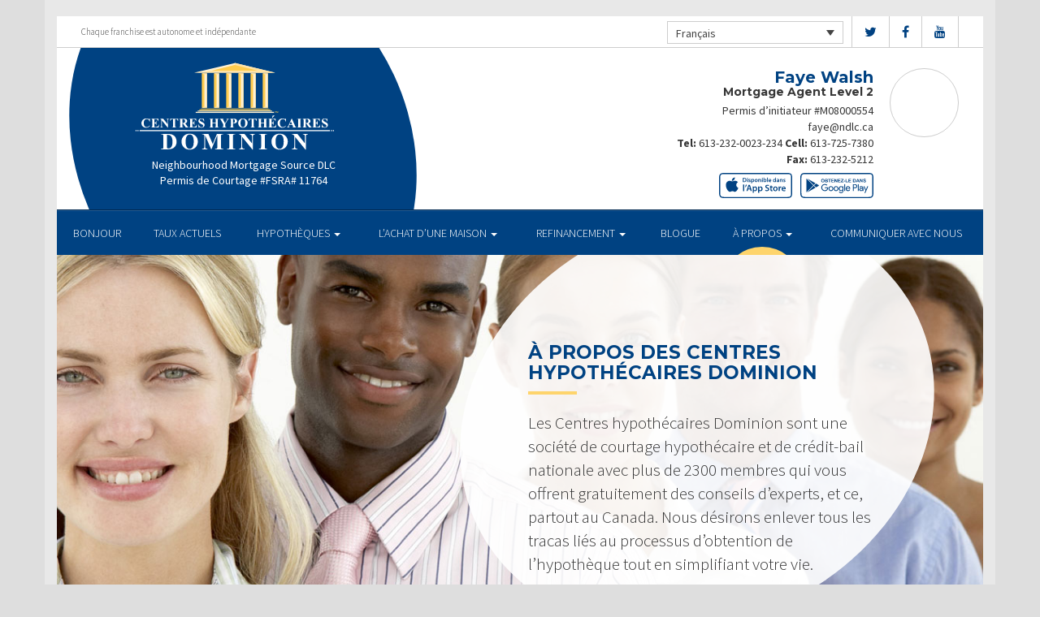

--- FILE ---
content_type: text/html; charset=UTF-8
request_url: https://fayewalsh.ca/fr/about/about-dominion-lending-centres/
body_size: 10123
content:
<!DOCTYPE html>
<html lang="fr-FR">
<head>
<meta charset="UTF-8">
<meta name="viewport" content="width=device-width, initial-scale=1">
<title>À PROPOS DES CENTRES HYPOTHÉCAIRES DOMINION - Centres Hypothécaires Dominion</title>
<link href='https://fonts.googleapis.com/css?family=Raleway:500,600,700,800,900,400,300&display=swap' rel='stylesheet' type='text/css'>
<link href='https://fonts.googleapis.com/css?family=Pacifico&display=swap' rel='stylesheet' type='text/css'>
<link rel="profile" href="https://gmpg.org/xfn/11">
<link rel="pingback" href="https://fayewalsh.ca/xmlrpc.php">

<meta name='robots' content='index, follow, max-image-preview:large, max-snippet:-1, max-video-preview:-1' />
<link rel="alternate" hreflang="en" href="https://fayewalsh.ca/about/about-dominion-lending-centres/" />
<link rel="alternate" hreflang="fr" href="https://fayewalsh.ca/fr/about/about-dominion-lending-centres/" />

<!-- Open Graph Meta Tags generated by MashShare 4.0.47 - https://mashshare.net -->
<meta property="og:type" content="article" /> 
<meta property="og:title" content="À PROPOS DES CENTRES HYPOTHÉCAIRES DOMINION" />
<meta property="og:description" content="&lt;p&gt;Les Centres hypothécaires Dominion sont une société de courtage hypothécaire et de crédit-bail nationale avec plus de 2300 membres qui vous offrent gratuitement des conseils d’experts, et ce, partout au Canada. Nous désirons enlever tous les tracas liés au processus d’obtention de l’hypothèque tout en simplifiant votre vie.&lt;/p&gt;" />
<meta property="og:image" content="https://fayewalsh.ca/wp-content/uploads/2016/09/company-overview.jpg" />
<meta property="og:url" content="https://fayewalsh.ca/fr/about/about-dominion-lending-centres/" />
<meta property="og:site_name" content="Centres Hypothécaires Dominion" />
<meta property="article:published_time" content="2016-09-13T15:08:40-04:00" />
<meta property="article:modified_time" content="2017-01-14T22:50:07-05:00" />
<meta property="og:updated_time" content="2017-01-14T22:50:07-05:00" />
<!-- Open Graph Meta Tags generated by MashShare 4.0.47 - https://www.mashshare.net -->
<!-- Twitter Card generated by MashShare 4.0.47 - https://www.mashshare.net -->
<meta property="og:image:width" content="1200" />
<meta property="og:image:height" content="611" />
<meta name="twitter:card" content="summary_large_image">
<meta name="twitter:title" content="À PROPOS DES CENTRES HYPOTHÉCAIRES DOMINION">
<meta name="twitter:description" content="&lt;p&gt;Les Centres hypothécaires Dominion sont une société de courtage hypothécaire et de crédit-bail nationale avec plus de 2300 membres qui vous offrent gratuitement des conseils d’experts, et ce, partout au Canada. Nous désirons enlever tous les tracas liés au processus d’obtention de l’hypothèque tout en simplifiant votre vie.&lt;/p&gt;">
<meta name="twitter:image" content="https://fayewalsh.ca/wp-content/uploads/2016/09/company-overview.jpg">
<!-- Twitter Card generated by MashShare 4.0.47 - https://www.mashshare.net -->


	<!-- This site is optimized with the Yoast SEO plugin v17.1 - https://yoast.com/wordpress/plugins/seo/ -->
	<link rel="canonical" href="https://fayewalsh.ca/fr/about/about-dominion-lending-centres/" />
	<meta property="og:locale" content="fr_FR" />
	<meta property="og:type" content="article" />
	<meta property="og:title" content="À PROPOS DES CENTRES HYPOTHÉCAIRES DOMINION - Centres Hypothécaires Dominion" />
	<meta property="og:description" content="Les Centres hypothécaires Dominion sont une société de courtage hypothécaire et de crédit-bail nationale avec plus de 2300 membres qui vous offrent gratuitement des conseils d’experts, et ce, partout au Canada. Nous désirons enlever tous les tracas liés au processus d’obtention de l’hypothèque tout en simplifiant votre vie." />
	<meta property="og:url" content="https://fayewalsh.ca/fr/about/about-dominion-lending-centres/" />
	<meta property="og:site_name" content="Centres Hypothécaires Dominion" />
	<meta property="article:modified_time" content="2017-01-15T03:50:07+00:00" />
	<meta property="og:image" content="https://fayewalsh.ca/wp-content/uploads/2016/09/company-overview.jpg" />
	<meta property="og:image:width" content="1200" />
	<meta property="og:image:height" content="611" />
	<meta name="twitter:card" content="summary" />
	<meta name="twitter:label1" content="Durée de lecture est." />
	<meta name="twitter:data1" content="2 minutes" />
	<script type="application/ld+json" class="yoast-schema-graph">{"@context":"https://schema.org","@graph":[{"@type":"WebSite","@id":"https://fayewalsh.ca/#website","url":"https://fayewalsh.ca/","name":"Centres Hypoth\u00e9caires Dominion","description":"Just another WordPress site","potentialAction":[{"@type":"SearchAction","target":{"@type":"EntryPoint","urlTemplate":"https://fayewalsh.ca/?s={search_term_string}"},"query-input":"required name=search_term_string"}],"inLanguage":"fr-FR"},{"@type":"ImageObject","@id":"https://fayewalsh.ca/fr/about/about-dominion-lending-centres/#primaryimage","inLanguage":"fr-FR","url":"https://fayewalsh.ca/wp-content/uploads/2016/09/company-overview.jpg","contentUrl":"https://fayewalsh.ca/wp-content/uploads/2016/09/company-overview.jpg","width":1200,"height":611},{"@type":"WebPage","@id":"https://fayewalsh.ca/fr/about/about-dominion-lending-centres/#webpage","url":"https://fayewalsh.ca/fr/about/about-dominion-lending-centres/","name":"\u00c0 PROPOS DES CENTRES HYPOTH\u00c9CAIRES DOMINION - Centres Hypoth\u00e9caires Dominion","isPartOf":{"@id":"https://fayewalsh.ca/#website"},"primaryImageOfPage":{"@id":"https://fayewalsh.ca/fr/about/about-dominion-lending-centres/#primaryimage"},"datePublished":"2016-09-13T19:08:40+00:00","dateModified":"2017-01-15T03:50:07+00:00","breadcrumb":{"@id":"https://fayewalsh.ca/fr/about/about-dominion-lending-centres/#breadcrumb"},"inLanguage":"fr-FR","potentialAction":[{"@type":"ReadAction","target":["https://fayewalsh.ca/fr/about/about-dominion-lending-centres/"]}]},{"@type":"BreadcrumbList","@id":"https://fayewalsh.ca/fr/about/about-dominion-lending-centres/#breadcrumb","itemListElement":[{"@type":"ListItem","position":1,"name":"Home","item":"https://fayewalsh.ca/fr/"},{"@type":"ListItem","position":2,"name":"Master About","item":"https://fayewalsh.ca/fr/about/"},{"@type":"ListItem","position":3,"name":"\u00c0 PROPOS DES CENTRES HYPOTH\u00c9CAIRES DOMINION"}]}]}</script>
	<!-- / Yoast SEO plugin. -->


<link rel='dns-prefetch' href='//translate.google.com' />
<link rel='dns-prefetch' href='//use.fontawesome.com' />
<link rel='dns-prefetch' href='//s.w.org' />
<link rel="alternate" type="application/rss+xml" title="Centres Hypothécaires Dominion &raquo; Flux" href="https://fayewalsh.ca/fr/feed/" />
<link rel="alternate" type="application/rss+xml" title="Centres Hypothécaires Dominion &raquo; Flux des commentaires" href="https://fayewalsh.ca/fr/comments/feed/" />
		<script type="text/javascript">
			window._wpemojiSettings = {"baseUrl":"https:\/\/s.w.org\/images\/core\/emoji\/13.1.0\/72x72\/","ext":".png","svgUrl":"https:\/\/s.w.org\/images\/core\/emoji\/13.1.0\/svg\/","svgExt":".svg","source":{"concatemoji":"https:\/\/fayewalsh.ca\/wp-includes\/js\/wp-emoji-release.min.js?ver=5.8.1"}};
			!function(e,a,t){var n,r,o,i=a.createElement("canvas"),p=i.getContext&&i.getContext("2d");function s(e,t){var a=String.fromCharCode;p.clearRect(0,0,i.width,i.height),p.fillText(a.apply(this,e),0,0);e=i.toDataURL();return p.clearRect(0,0,i.width,i.height),p.fillText(a.apply(this,t),0,0),e===i.toDataURL()}function c(e){var t=a.createElement("script");t.src=e,t.defer=t.type="text/javascript",a.getElementsByTagName("head")[0].appendChild(t)}for(o=Array("flag","emoji"),t.supports={everything:!0,everythingExceptFlag:!0},r=0;r<o.length;r++)t.supports[o[r]]=function(e){if(!p||!p.fillText)return!1;switch(p.textBaseline="top",p.font="600 32px Arial",e){case"flag":return s([127987,65039,8205,9895,65039],[127987,65039,8203,9895,65039])?!1:!s([55356,56826,55356,56819],[55356,56826,8203,55356,56819])&&!s([55356,57332,56128,56423,56128,56418,56128,56421,56128,56430,56128,56423,56128,56447],[55356,57332,8203,56128,56423,8203,56128,56418,8203,56128,56421,8203,56128,56430,8203,56128,56423,8203,56128,56447]);case"emoji":return!s([10084,65039,8205,55357,56613],[10084,65039,8203,55357,56613])}return!1}(o[r]),t.supports.everything=t.supports.everything&&t.supports[o[r]],"flag"!==o[r]&&(t.supports.everythingExceptFlag=t.supports.everythingExceptFlag&&t.supports[o[r]]);t.supports.everythingExceptFlag=t.supports.everythingExceptFlag&&!t.supports.flag,t.DOMReady=!1,t.readyCallback=function(){t.DOMReady=!0},t.supports.everything||(n=function(){t.readyCallback()},a.addEventListener?(a.addEventListener("DOMContentLoaded",n,!1),e.addEventListener("load",n,!1)):(e.attachEvent("onload",n),a.attachEvent("onreadystatechange",function(){"complete"===a.readyState&&t.readyCallback()})),(n=t.source||{}).concatemoji?c(n.concatemoji):n.wpemoji&&n.twemoji&&(c(n.twemoji),c(n.wpemoji)))}(window,document,window._wpemojiSettings);
		</script>
		<style type="text/css">
img.wp-smiley,
img.emoji {
	display: inline !important;
	border: none !important;
	box-shadow: none !important;
	height: 1em !important;
	width: 1em !important;
	margin: 0 .07em !important;
	vertical-align: -0.1em !important;
	background: none !important;
	padding: 0 !important;
}
</style>
	<link rel='stylesheet' id='siteorigin-panels-front-css'  href='https://fayewalsh.ca/wp-content/mu-plugins/wpspagewizard/css/front.css?ver=2.4.17' type='text/css' media='all' />
<link rel='stylesheet' id='wp-block-library-css'  href='https://fayewalsh.ca/wp-includes/css/dist/block-library/style.min.css?ver=5.8.1' type='text/css' media='all' />
<link rel='stylesheet' id='google-language-translator-css'  href='https://fayewalsh.ca/wp-content/plugins/google-language-translator/css/style.css?ver=6.0.11' type='text/css' media='' />
<link rel='stylesheet' id='mashsb-styles-css'  href='https://fayewalsh.ca/wp-content/plugins/mashsharer/assets/css/mashsb.min.css?ver=4.0.47' type='text/css' media='all' />
<style id='mashsb-styles-inline-css' type='text/css'>
.mashsb-count {color:#cccccc;}[class^="mashicon-"] .text, [class*=" mashicon-"] .text{
    text-indent: -9999px !important;
    line-height: 0px;
    display: block;
    }
    [class^="mashicon-"] .text:after, [class*=" mashicon-"] .text:after {
        content: "" !important;
        text-indent: 0;
        font-size:13px;
        display: block !important;
    }
    [class^="mashicon-"], [class*=" mashicon-"] {
        width:25%;
        text-align: center !important;
    }
    [class^="mashicon-"] .icon:before, [class*=" mashicon-"] .icon:before {
        float:none;
        margin-right: 0;
    }
    .mashsb-buttons a{
       margin-right: 3px;
       margin-bottom:3px;
       min-width: 0;
       width: 41px;
    }
    .onoffswitch,
    .onoffswitch-inner:before,
    .onoffswitch-inner:after
    .onoffswitch2,
    .onoffswitch2-inner:before,
    .onoffswitch2-inner:after  {
        margin-right: 0px;
        width: 41px;
        line-height: 41px;
    }
</style>
<link rel='stylesheet' id='video_pres_style-css'  href='https://fayewalsh.ca/wp-content/plugins/wps_videos_client/css/video_pres.css?ver=5.8.1' type='text/css' media='all' />
<link rel='stylesheet' id='wpml-legacy-dropdown-0-css'  href='//fayewalsh.ca/wp-content/plugins/sitepress-multilingual-cms/templates/language-switchers/legacy-dropdown/style.min.css?ver=1' type='text/css' media='all' />
<style id='wpml-legacy-dropdown-0-inline-css' type='text/css'>
.wpml-ls-statics-shortcode_actions{background-color:#eeeeee;}.wpml-ls-statics-shortcode_actions, .wpml-ls-statics-shortcode_actions .wpml-ls-sub-menu, .wpml-ls-statics-shortcode_actions a {border-color:#cdcdcd;}.wpml-ls-statics-shortcode_actions a {color:#444444;background-color:#ffffff;}.wpml-ls-statics-shortcode_actions a:hover,.wpml-ls-statics-shortcode_actions a:focus {color:#000000;background-color:#eeeeee;}.wpml-ls-statics-shortcode_actions .wpml-ls-current-language>a {color:#444444;background-color:#ffffff;}.wpml-ls-statics-shortcode_actions .wpml-ls-current-language:hover>a, .wpml-ls-statics-shortcode_actions .wpml-ls-current-language>a:focus {color:#000000;background-color:#eeeeee;}
</style>
<link rel='stylesheet' id='wp-pagenavi-css'  href='https://fayewalsh.ca/wp-content/mu-plugins/wp-pagenavi/pagenavi-css.css?ver=2.70' type='text/css' media='all' />
<link rel='stylesheet' id='cms-navigation-style-base-css'  href='https://fayewalsh.ca/wp-content/plugins/wpml-cms-nav/res/css/cms-navigation-base.css?ver=1.5.5' type='text/css' media='screen' />
<link rel='stylesheet' id='cms-navigation-style-css'  href='https://fayewalsh.ca/wp-content/plugins/wpml-cms-nav/res/css/cms-navigation.css?ver=1.5.5' type='text/css' media='screen' />
<link rel='stylesheet' id='starterbs-css-css'  href='https://fayewalsh.ca/wp-content/themes/DLCContemporary/css/bootstrap.min.css?ver=3.1.9' type='text/css' media='all' />
<link rel='stylesheet' id='gf-bs3-css-css'  href='https://fayewalsh.ca/wp-content/themes/DLCContemporary/css/gravity-forms-bootstrap.css?ver=1.0.2' type='text/css' media='all' />
<link rel='stylesheet' id='base-css-css'  href='https://fayewalsh.ca/wp-content/themes/DLCContemporary/css/starterbs.css?ver=4.1' type='text/css' media='all' />
<link rel='stylesheet' id='editor-css-css'  href='https://fayewalsh.ca/wp-content/themes/DLCContemporary/css/editor.css?ver=1.0' type='text/css' media='all' />
<link rel='stylesheet' id='owl-carousel-css-css'  href='https://fayewalsh.ca/wp-content/themes/DLCContemporary/css/owl.carousel.css?ver=1.0' type='text/css' media='all' />
<link rel='stylesheet' id='owl-theme-css-css'  href='https://fayewalsh.ca/wp-content/themes/DLCContemporary/css/owl.theme.default.css?ver=1.0' type='text/css' media='all' />
<link rel='stylesheet' id='widgets-css-css'  href='https://fayewalsh.ca/wp-content/themes/DLCContemporary/css/widgets.css?ver=1.0' type='text/css' media='all' />
<script type='text/javascript' src='https://fayewalsh.ca/wp-includes/js/jquery/jquery.min.js?ver=3.6.0' id='jquery-core-js'></script>
<script type='text/javascript' src='https://fayewalsh.ca/wp-includes/js/jquery/jquery-migrate.min.js?ver=3.3.2' id='jquery-migrate-js'></script>
<script type='text/javascript' id='mashsb-js-extra'>
/* <![CDATA[ */
var mashsb = {"shares":"0","round_shares":"1","animate_shares":"0","dynamic_buttons":"0","share_url":"https:\/\/fayewalsh.ca\/fr\/about\/about-dominion-lending-centres\/","title":"%C3%80+PROPOS+DES+CENTRES+HYPOTH%C3%89CAIRES+DOMINION","image":"https:\/\/fayewalsh.ca\/wp-content\/uploads\/2016\/09\/company-overview.jpg","desc":"<p>Les Centres hypoth\u00e9caires Dominion sont une soci\u00e9t\u00e9 de courtage hypoth\u00e9caire et de cr\u00e9dit-bail nationale avec plus de 2300 membres qui vous offrent gratuitement des conseils d\u2019experts, et ce, partout au Canada. Nous d\u00e9sirons enlever tous les tracas li\u00e9s au processus d\u2019obtention de l\u2019hypoth\u00e8que tout en simplifiant votre vie.<\/p>\n","hashtag":"","subscribe":"content","subscribe_url":"","activestatus":"1","singular":"1","twitter_popup":"1","refresh":"0","nonce":"6a12101df5","postid":"606","servertime":"1768989474","ajaxurl":"https:\/\/fayewalsh.ca\/wp-admin\/admin-ajax.php"};
/* ]]> */
</script>
<script type='text/javascript' src='https://fayewalsh.ca/wp-content/plugins/mashsharer/assets/js/mashsb.min.js?ver=4.0.47' id='mashsb-js'></script>
<script type='text/javascript' src='//fayewalsh.ca/wp-content/plugins/sitepress-multilingual-cms/templates/language-switchers/legacy-dropdown/script.min.js?ver=1' id='wpml-legacy-dropdown-0-js'></script>
<script type='text/javascript' src='https://fayewalsh.ca/wp-content/themes/DLCContemporary/js/jquery.js?ver=1.0' id='jquery-js-js'></script>
<script type='text/javascript' src='https://fayewalsh.ca/wp-content/plugins/gravityforms/js/jquery.maskedinput.min.js?ver=1.0' id='jquery-maskedinput-js'></script>
<link rel="https://api.w.org/" href="https://fayewalsh.ca/fr/wp-json/" /><link rel="alternate" type="application/json" href="https://fayewalsh.ca/fr/wp-json/wp/v2/pages/606" /><link rel="EditURI" type="application/rsd+xml" title="RSD" href="https://fayewalsh.ca/xmlrpc.php?rsd" />
<link rel="wlwmanifest" type="application/wlwmanifest+xml" href="https://fayewalsh.ca/wp-includes/wlwmanifest.xml" /> 
<meta name="generator" content="WordPress 5.8.1" />
<link rel='shortlink' href='https://fayewalsh.ca/fr/?p=606' />
<link rel="alternate" type="application/json+oembed" href="https://fayewalsh.ca/fr/wp-json/oembed/1.0/embed?url=https%3A%2F%2Ffayewalsh.ca%2Ffr%2Fabout%2Fabout-dominion-lending-centres%2F" />
<link rel="alternate" type="text/xml+oembed" href="https://fayewalsh.ca/fr/wp-json/oembed/1.0/embed?url=https%3A%2F%2Ffayewalsh.ca%2Ffr%2Fabout%2Fabout-dominion-lending-centres%2F&#038;format=xml" />
<meta name="generator" content="WPML ver:4.4.10 stt:1,4;" />
<style type="text/css">#google_language_translator a {display: none !important; }.goog-te-gadget {color:transparent !important;}.goog-te-gadget { font-size:0px !important; }.goog-branding { display:none; }.goog-tooltip {display: none !important;}.goog-tooltip:hover {display: none !important;}.goog-text-highlight {background-color: transparent !important; border: none !important; box-shadow: none !important;}#flags { display:none; }.goog-te-banner-frame{visibility:hidden !important;}body { top:0px !important;}</style><link rel="icon" href="https://fayewalsh.ca/wp-content/uploads/2017/01/cropped-DLC_icon-32x32.png" sizes="32x32" />
<link rel="icon" href="https://fayewalsh.ca/wp-content/uploads/2017/01/cropped-DLC_icon-192x192.png" sizes="192x192" />
<link rel="apple-touch-icon" href="https://fayewalsh.ca/wp-content/uploads/2017/01/cropped-DLC_icon-180x180.png" />
<meta name="msapplication-TileImage" content="https://fayewalsh.ca/wp-content/uploads/2017/01/cropped-DLC_icon-270x270.png" />
</head>
<body class="page-template-default page page-id-606 page-child parent-pageid-626">
<div id="page" class="hfeed site">
	
	<header id="masthead" class="site-header" role="banner">


			<div class="container header">
				<div class="row">
					<div class="col-md-12 no-padding">
                   		 <div class="top-header">
                            <div class="col-md-12 whitebg">
                                <div class="col-sm-4">
                                        <p>Chaque franchise est autonome et indépendante</p>
                                    </div>


                                    <div class="col-sm-8">
             
																				<ul class="social">
																					<li><a href="https://www.twitter.com/DLCCanadaInc" target="_blank"><i class="fa fa-twitter" aria-hidden="true"></i></a></li>
																															<li><a href="https://www.facebook.com/DominionLendingCentresCanada" target="_blank"><i class="fa fa-facebook" aria-hidden="true"></i></a></li>
																																																													<li><a href="https://www.youtube.com/user/DLCcanada" target="_blank"><i class="fa fa-youtube" aria-hidden="true"></i></a></li>
																														   
										</ul>
										
										
<div
	 class="wpml-ls-statics-shortcode_actions wpml-ls wpml-ls-legacy-dropdown js-wpml-ls-legacy-dropdown" id="lang_sel">
	<ul>

		<li tabindex="0" class="wpml-ls-slot-shortcode_actions wpml-ls-item wpml-ls-item-fr wpml-ls-current-language wpml-ls-last-item wpml-ls-item-legacy-dropdown">
			<a href="#" class="js-wpml-ls-item-toggle wpml-ls-item-toggle lang_sel_sel icl-fr">
                <span class="wpml-ls-native icl_lang_sel_native">Français</span></a>

			<ul class="wpml-ls-sub-menu">
				
					<li class="icl-en wpml-ls-slot-shortcode_actions wpml-ls-item wpml-ls-item-en wpml-ls-first-item">
						<a href="https://fayewalsh.ca/about/about-dominion-lending-centres/" class="wpml-ls-link">
                            <span class="wpml-ls-native icl_lang_sel_native" lang="en">English</span><span class="wpml-ls-display icl_lang_sel_translated"><span class="wpml-ls-bracket icl_lang_sel_bracket"> (</span>Anglais<span class="wpml-ls-bracket icl_lang_sel_bracket">)</span></span></a>
					</li>

							</ul>

		</li>

	</ul>
</div>
										
                                    </div>
								
								
								 	  
										
                                </div>
                             </div>



                        <div class="main-header ">
                             
                                                          
                             <div id="agent-profile-wrapper" class="col-xs-5 col-md-6 header-logo " >
                             	<div class="header-circle">
                                     <div class="logo-area">
                                                                         <a href="https://fayewalsh.ca/fr/"  rel="home" class="logo"
                                         style="background-image: url('https://fayewalsh.ca/wp-content/themes/DLCContemporary/img/tempImages/logo-fr.svg')"></a>
                                        
                                             <p>
                                             	 Neighbourhood Mortgage Source DLC                                             			                                    	<span class="d-block">
												Permis de Courtage #FSRA# 11764												</span>
												                                     		 </p>
                                            </div>
                                        </div>
                                    </div>


                             <div id="agent-profile-info-wrapper" class="col-xs-7 col-md-6 ">


                             <!---- AGENT PROFILE -->

                             <section class="agent-profile">
                                                              	 <div class="profile-image">
                                     <span style="background-image: url('https://media.dominionintranet.ca/emp/images/m10314_1350923864.jpg')"></span>
                                 </div>
                                                                  
                                    <div class="agent-details">
                                        <h2>Faye Walsh</h2>
                                        <h3>Mortgage Agent Level 2</h3>

                                                                                <span class="d-block">
											Permis d’initiateur #M08000554										</span>
																				
                                        <div>
                                            <ul>
                                                                                                <li><a href="mailto:faye@ndlc.ca">faye@ndlc.ca</a></li>
                                                												<li>
                                                	                                                	<b>Tel:</b> <a href="tel: 613-232-0023-234">613-232-0023-234</a>
																																							<b>Cell: </b><a href="tel: 613-725-7380">613-725-7380</a>
                                                													</li>
												
												<li>
                                                													</li>
												<li>
													                                                	<b>Fax: </b><a href="tel: 613-232-5212">613-232-5212</a>
                                                													</li>
                                            </ul>
									 	</div>

																				<div class="app-buttons">
											<a class="google-btn" target="_blank" href="https://dlcapp.ca/id/2915?lang=fr"><div></div></a>
											<a class="apple-btn" target="_blank" href="https://dlcapp.ca/id/2915?lang=fr"><div></div></a>
										</div>
									</div>

                                </section>

                               <!---- END AGENT PROFILE -->

                             </div>
                         </div>
                       </div>
                     </div>
                   </div>
         		</div>
			</header>

            <div class="nav-stuck">
            <div class="container main">
				<div class="row">
					<div class="col-md-12 no-padding ">

                       <nav class="navbar" role="navigation">
							  <div class="navbar-header">
                                    <button type="button" class="navbar-toggle" data-toggle="collapse" data-target=".navbar-collapse">
                                        <span class="icon-bar"></span>
                                        <span class="icon-bar"></span>
                                        <span class="icon-bar"></span>
                                    </button>
                                </div>

								 <div class="navbar-collapse collapse no-padding"><ul id="main-menu" class="nav navbar-nav"><li id="menu-item-703" class="menu-item menu-item-type-post_type menu-item-object-page menu-item-home menu-item-703"><a href="https://fayewalsh.ca/fr/">BONJOUR</a></li>
<li id="menu-item-1104" class="menu-item menu-item-type-post_type menu-item-object-page menu-item-1104"><a href="https://fayewalsh.ca/fr/mortgages/current-rates/">TAUX ACTUELS</a></li>
<li id="menu-item-704" class="menu-item menu-item-type-post_type menu-item-object-page menu-item-has-children dropdown menu-item-704"><a href="https://fayewalsh.ca/fr/mortgages/" class="dropdown-toggle" data-toggle="dropdown">HYPOTHÈQUES <b class="caret"></b></a>
<ul class="dropdown-menu">
	<li id="menu-item-705" class="menu-item menu-item-type-post_type menu-item-object-page menu-item-705"><a href="https://fayewalsh.ca/fr/mortgages/benefits-of-using-a-mortgage-professional/">Les avantages du professionnel hypothécaire</a></li>
	<li id="menu-item-706" class="menu-item menu-item-type-post_type menu-item-object-page menu-item-706"><a href="https://fayewalsh.ca/fr/mortgages/mortgage-professional-cost/">Les Coûts D’un Professionnel Hypothécaire</a></li>
	<li id="menu-item-707" class="menu-item menu-item-type-post_type menu-item-object-page menu-item-707"><a href="https://fayewalsh.ca/fr/mortgages/mortgage-renewal/">Renouvellement hypothécaire</a></li>
	<li id="menu-item-708" class="menu-item menu-item-type-post_type menu-item-object-page menu-item-708"><a href="https://fayewalsh.ca/fr/mortgages/home-equity/">Valeur Nette de la Propriété</a></li>
	<li id="menu-item-709" class="menu-item menu-item-type-post_type menu-item-object-page menu-item-709"><a href="https://fayewalsh.ca/fr/mortgages/mortgage-life-insurance/">Assurance vie Hypothécaire</a></li>
	<li id="menu-item-710" class="menu-item menu-item-type-post_type menu-item-object-page menu-item-710"><a href="https://fayewalsh.ca/fr/mortgages/how-to-apply/">Pour présenter une demande</a></li>
</ul>
</li>
<li id="menu-item-711" class="menu-item menu-item-type-post_type menu-item-object-page menu-item-has-children dropdown menu-item-711"><a href="https://fayewalsh.ca/fr/home-purchase/" class="dropdown-toggle" data-toggle="dropdown">L&rsquo;ACHAT D&rsquo;UNE MAISON <b class="caret"></b></a>
<ul class="dropdown-menu">
	<li id="menu-item-712" class="menu-item menu-item-type-post_type menu-item-object-page menu-item-712"><a href="https://fayewalsh.ca/fr/home-purchase/home-purchase-overview/">Accueil Achat Aperçu</a></li>
	<li id="menu-item-713" class="menu-item menu-item-type-post_type menu-item-object-page menu-item-713"><a href="https://fayewalsh.ca/fr/home-purchase/mortgage-pre-approval/">Préapprobation Hypothécaire</a></li>
	<li id="menu-item-714" class="menu-item menu-item-type-post_type menu-item-object-page menu-item-714"><a href="https://fayewalsh.ca/fr/home-purchase/fixed-rate-vs-variable-rate/">Taux Fixe Vs Taux Variable</a></li>
	<li id="menu-item-715" class="menu-item menu-item-type-post_type menu-item-object-page menu-item-715"><a href="https://fayewalsh.ca/fr/home-purchase/understanding-your-credit-report/">Comprendre Votre Rapport De Crédit</a></li>
	<li id="menu-item-716" class="menu-item menu-item-type-post_type menu-item-object-page menu-item-716"><a href="https://fayewalsh.ca/fr/home-purchase/determine-the-right-term/">Déterminer La Durée Qui Vous Convient</a></li>
	<li id="menu-item-717" class="menu-item menu-item-type-post_type menu-item-object-page menu-item-717"><a href="https://fayewalsh.ca/fr/home-purchase/pay-off-your-mortgage-faster/">Payer Votre Hypothèque Plus Rapidement</a></li>
	<li id="menu-item-718" class="menu-item menu-item-type-post_type menu-item-object-page menu-item-718"><a href="https://fayewalsh.ca/fr/home-purchase/self-employed-solutions/">Solutions Pour Travailleurs Autonomes</a></li>
	<li id="menu-item-1103" class="menu-item menu-item-type-post_type menu-item-object-page menu-item-1103"><a href="https://fayewalsh.ca/fr/mortgages/current-rates/">TAUX ACTUELS</a></li>
	<li id="menu-item-649" class="menu-item menu-item-type-post_type menu-item-object-page menu-item-649"><a href="https://fayewalsh.ca/fr/home-purchase/home-purchase-calculators/">Calculateurs relatifs à l&#8217;achat d&#8217;une propriété</a></li>
</ul>
</li>
<li id="menu-item-719" class="menu-item menu-item-type-post_type menu-item-object-page menu-item-has-children dropdown menu-item-719"><a href="https://fayewalsh.ca/fr/refinance/" class="dropdown-toggle" data-toggle="dropdown">REFINANCEMENT <b class="caret"></b></a>
<ul class="dropdown-menu">
	<li id="menu-item-720" class="menu-item menu-item-type-post_type menu-item-object-page menu-item-720"><a href="https://fayewalsh.ca/fr/refinance/">A propos de refinancer</a></li>
	<li id="menu-item-721" class="menu-item menu-item-type-post_type menu-item-object-page menu-item-721"><a href="https://fayewalsh.ca/fr/refinance/chip/">CHIP</a></li>
	<li id="menu-item-722" class="menu-item menu-item-type-post_type menu-item-object-page menu-item-722"><a href="https://fayewalsh.ca/fr/refinance/refinance-calculators/">Calculateurs de refinancement</a></li>
</ul>
</li>
<li id="menu-item-723" class="menu-item menu-item-type-post_type menu-item-object-page menu-item-723"><a href="https://fayewalsh.ca/fr/blog/">Blogue</a></li>
<li id="menu-item-724" class="menu-item menu-item-type-post_type menu-item-object-page current-page-ancestor current-menu-ancestor current-menu-parent current-page-parent current_page_parent current_page_ancestor menu-item-has-children dropdown active menu-item-724"><a href="https://fayewalsh.ca/fr/about/" class="dropdown-toggle" data-toggle="dropdown">À PROPOS <b class="caret"></b></a>
<ul class="dropdown-menu">
	<li id="menu-item-725" class="menu-item menu-item-type-post_type menu-item-object-page current-menu-item page_item page-item-606 current_page_item active menu-item-725 active "><a href="https://fayewalsh.ca/fr/about/about-dominion-lending-centres/">Aperçu de l’entreprise</a></li>
	<li id="menu-item-1137" class="menu-item menu-item-type-post_type menu-item-object-page menu-item-1137"><a href="https://fayewalsh.ca/fr/commercial-leasing/">COMMERCIAL ET CRÉDIT-BAIL</a></li>
	<li id="menu-item-726" class="menu-item menu-item-type-post_type menu-item-object-page menu-item-726"><a href="https://fayewalsh.ca/fr/about/lenders-associates/">Prêteurs et Partenaires</a></li>
	<li id="menu-item-727" class="menu-item menu-item-type-post_type menu-item-object-page menu-item-727"><a href="https://fayewalsh.ca/fr/about/resources/">Ressources</a></li>
	<li id="menu-item-728" class="menu-item menu-item-type-post_type menu-item-object-page menu-item-728"><a href="https://fayewalsh.ca/fr/about/client-testimonials/">Témoignages</a></li>
</ul>
</li>
<li id="menu-item-1205" class="menu-item menu-item-type-post_type menu-item-object-page menu-item-1205"><a href="https://fayewalsh.ca/fr/about/contact/">Communiquer avec Nous</a></li>
</ul></div>                        	 </div>
                        </nav>
					</div>
                   </div>
                 </div>
			</div>


	<div id="content" class="site-content contemporary-theme"> 
    <section class="top-area">
        <div class="container main">
            <div class="row">
                <div class="col-md-12">
                    <div class="top-image" style="background-image: url(https://fayewalsh.ca/wp-content/uploads/2016/09/company-overview.jpg ) !important;">
                        <img src="https://fayewalsh.ca/wp-content/uploads/2016/09/company-overview.jpg" style="width: 0px;visibility: hidden;" alt="À PROPOS DES CENTRES HYPOTHÉCAIRES DOMINION banner">
                        <div class="col-md-7 col-md-offset-5">
                            <div class="introduction">
                                <h1 class="page-title">À PROPOS DES CENTRES HYPOTHÉCAIRES DOMINION</h1>
                                <p>Les Centres hypothécaires Dominion sont une société de courtage hypothécaire et de crédit-bail nationale avec plus de 2300 membres qui vous offrent gratuitement des conseils d’experts, et ce, partout au Canada. Nous désirons enlever tous les tracas liés au processus d’obtention de l’hypothèque tout en simplifiant votre vie.</p>
                            </div>
                            <div class="white-circle">
                            </div>
                        </div>
                    </div>
                </div>
            </div>
        </div>
    </section>

	
<section class="main-area internal-pages">
    <div class="container main">
        <div class="col-md-12">
        	 <div class="row">
            <div class="row is-flex">
                <div class="col-sm-8 content-area">
                    <main id="main" class="site-main" role="main">
                        <div class="col-md-12">
                            <blockquote><p>Grâce à notre accès à plus d’une quinzaine de prêteurs, y compris les grandes banques, les coopératives de crédits et les compagnies fiduciaires, nos courtiers hypothécaires sont familiarisés avec une vaste gamme de produits hypothécaires disponibles, allant des programmes d’achat de premières maisons, au financement des travailleurs autonomes, en passant par ceux au crédit en mauvaise posture. </p></blockquote>
<p> Et mieux encore, les courtiers hypothécaires des Centres hypothécaires Dominion travaillent pour vous seulement. Ils veulent s’assurer que vous obtenez les meilleurs taux et produits sur le marché. Les Centres hypothécaires Dominion vous offrent une variété de produits hypothécaires disponibles pour répondre à vos besoins, tels que : acheter une première maison, acheter une plus grande propriété, renouveler votre prêt hypothécaire existant, refinancer votre hypothèque pour libérer de l’équité, acheter des propriétés d’investissement, acheter un chalet ou louer de l’équipement pour votre entreprise. Nos courtiers hypothécaires sont des experts dans leur domaine et plusieurs d’entre eux sont classés parmi les meilleurs au Canada. Nous avons démarré notre firme de courtage en janvier 2006 et avons été nommés « Meilleure recrue » (pour une société de courtage hypothécaire) au Gala prestigieux de la « CMP, Canadian Mortgage Awards » en 2008 (le Gala des Oscars dans l’industrie hypothécaire). Au même gala, en 2009, nous avons été nommés « Meilleure marque », pour y ajouter les titres de « Meilleure maison de courtage de l’année » et « Meilleure publicité ». En 2011, nous avons obtenu « Meilleure publicité », tout comme en 2012, où nous avons ajouté « Réseaux de courtiers de l’année » et « Meilleure marque ». Les Centres hypothécaires Dominion sont également fiers d’être au 32e rang du classement des 200 entreprises ayant connu la croissance la plus rapide au Canada, produit par PROFIT Magazine. En classant les compagnies ayant la plus grande croissance au Canada par la croissance du revenu à chaque cinq ans, PROFIT 200 est la plus grande célébration canadienne de la réussite d’entreprise. En 2009 et en 2010, les Centres hypothécaires Dominion ont également hérité de positions dans le classement PROFIT HOT 50 des compagnies canadiennes émergentes. Le classement PROFIT HOT 50 classe les 50 plus grandes compagnies émergentes du Canada sur un revenu de deux ans. Les courtiers hypothécaires des Centres hypothécaires Dominion sont disponibles en tout temps, n’importe où, que ce soit en soirée ou la fin de semaine. Nous viendrons même vous voir! </p>
                        </div>

                        <!-- CALCULATORS -->

                        

                                                
                        
                        

                        

                        
                        
                            
                            
                                            </main>
                </div>

                <div class="hidden-xs col-sm-4 sidebar">
                    <div id='nav_menu' class='widget'><div class="menu-about-sub-french-container"><ul id="menu-about-sub-french" class="menu"><li id="menu-item-692" class="menu-item menu-item-type-post_type menu-item-object-page current-menu-item page_item page-item-606 current_page_item menu-item-has-children menu-item-692 active "><a href="https://fayewalsh.ca/fr/about/about-dominion-lending-centres/" aria-current="page">À PROPOS</a>
<ul class="sub-menu">
	<li id="menu-item-693" class="menu-item menu-item-type-post_type menu-item-object-page menu-item-693"><a href="https://fayewalsh.ca/fr/about/client-testimonials/">Témoignages</a></li>
	<li id="menu-item-1136" class="menu-item menu-item-type-post_type menu-item-object-page menu-item-1136"><a href="https://fayewalsh.ca/fr/commercial-leasing/">COMMERCIAL ET CRÉDIT-BAIL</a></li>
	<li id="menu-item-695" class="menu-item menu-item-type-post_type menu-item-object-page menu-item-695"><a href="https://fayewalsh.ca/fr/about/resources/">Ressources</a></li>
	<li id="menu-item-696" class="menu-item menu-item-type-post_type menu-item-object-page menu-item-696"><a href="https://fayewalsh.ca/fr/about/lenders-associates/">Prêteurs et associations</a></li>
	<li id="menu-item-697" class="menu-item menu-item-type-post_type menu-item-object-page menu-item-697"><a href="https://fayewalsh.ca/fr/about/contact/">Contactez-nous</a></li>
</ul>
</li>
</ul></div></div><div id='show-contact-info' class='widget'>
        <div class="agent-info">
            <p class="name">Faye Walsh</p>
            <p class="title">Mortgage Agent Level 2</p>
            <p>
                                    <span  class="contact-detail"><b>Courriel: </b><a href="mailto:faye@ndlc.ca">faye@ndlc.ca</a></span></br>
                                                    <span class="contact-detail"><b>Téléphone: </b><a href="tel:613-232-0023-234">613-232-0023-234</a></span><br/>
                                                    <span class="contact-detail"><b>Mobile: </b><a href="tel:613-725-7380">613-725-7380</a></span><br/>
                                                                    <span class="contact-detail"><b>Télécopieur: </b>613-232-5212</span><br/>
                            </p>
        </div>

        






        </div>                </div>
            </div>
        </div>
       </div>
    </div>
</section>

</div>
</div>

	<div class="container main footer">
   	 <footer>
     	<div class="top-footer">
        <div class="row">
            	<div class="hidden-xs">
                    <div class="col-sm-3">
                        <div class="menu-mortgages-sub-french-container"><ul id="menu-mortgages-sub-french" class="menu"><li id="menu-item-667" class="menu-item menu-item-type-post_type menu-item-object-page menu-item-has-children menu-item-667"><a href="https://fayewalsh.ca/fr/mortgages/">HYPOTHÈQUES</a>
<ul class="sub-menu">
	<li id="menu-item-668" class="menu-item menu-item-type-post_type menu-item-object-page menu-item-668"><a href="https://fayewalsh.ca/fr/mortgages/benefits-of-using-a-mortgage-professional/">Les avantages du professionnel hypothécaire</a></li>
	<li id="menu-item-669" class="menu-item menu-item-type-post_type menu-item-object-page menu-item-669"><a href="https://fayewalsh.ca/fr/mortgages/mortgage-professional-cost/">Les Coûts D’un Professionnel Hypothécaire</a></li>
	<li id="menu-item-670" class="menu-item menu-item-type-post_type menu-item-object-page menu-item-670"><a href="https://fayewalsh.ca/fr/mortgages/mortgage-renewal/">Renouvellement hypothécaire</a></li>
	<li id="menu-item-671" class="menu-item menu-item-type-post_type menu-item-object-page menu-item-671"><a href="https://fayewalsh.ca/fr/mortgages/home-equity/">Valeur Nette de la Propriété</a></li>
	<li id="menu-item-672" class="menu-item menu-item-type-post_type menu-item-object-page menu-item-672"><a href="https://fayewalsh.ca/fr/mortgages/mortgage-life-insurance/">Assurance vie Hypothécaire</a></li>
	<li id="menu-item-675" class="menu-item menu-item-type-post_type menu-item-object-page menu-item-675"><a href="https://fayewalsh.ca/fr/mortgages/how-to-apply/">Pour présenter une demande</a></li>
</ul>
</li>
</ul></div>                    </div>
                
                    <div class="col-sm-2 col-md-3">
                        <div class="menu-home-purchase-sub-french-container"><ul id="menu-home-purchase-sub-french" class="menu"><li id="menu-item-676" class="menu-item menu-item-type-post_type menu-item-object-page menu-item-has-children menu-item-676"><a href="https://fayewalsh.ca/fr/home-purchase/">L&rsquo;ACHAT D&rsquo;UNE MAISON</a>
<ul class="sub-menu">
	<li id="menu-item-677" class="menu-item menu-item-type-post_type menu-item-object-page menu-item-677"><a href="https://fayewalsh.ca/fr/home-purchase/home-purchase-overview/">Accueil Achat Aperçu</a></li>
	<li id="menu-item-678" class="menu-item menu-item-type-post_type menu-item-object-page menu-item-678"><a href="https://fayewalsh.ca/fr/home-purchase/mortgage-pre-approval/">Préapprobation Hypothécaire</a></li>
	<li id="menu-item-679" class="menu-item menu-item-type-post_type menu-item-object-page menu-item-679"><a href="https://fayewalsh.ca/fr/home-purchase/fixed-rate-vs-variable-rate/">Taux Fixe Vs Taux Variable</a></li>
	<li id="menu-item-680" class="menu-item menu-item-type-post_type menu-item-object-page menu-item-680"><a href="https://fayewalsh.ca/fr/home-purchase/understanding-your-credit-report/">Comprendre Votre Rapport De Crédit</a></li>
	<li id="menu-item-681" class="menu-item menu-item-type-post_type menu-item-object-page menu-item-681"><a href="https://fayewalsh.ca/fr/home-purchase/determine-the-right-term/">Déterminer La Durée Qui Vous Convient</a></li>
	<li id="menu-item-682" class="menu-item menu-item-type-post_type menu-item-object-page menu-item-682"><a href="https://fayewalsh.ca/fr/home-purchase/pay-off-your-mortgage-faster/">Payer Votre Hypothèque Plus Rapidement</a></li>
	<li id="menu-item-683" class="menu-item menu-item-type-post_type menu-item-object-page menu-item-683"><a href="https://fayewalsh.ca/fr/home-purchase/self-employed-solutions/">Solutions Pour Travailleurs Autonomes</a></li>
</ul>
</li>
</ul></div>                        <div class="menu-refinance-sub-french-container"><ul id="menu-refinance-sub-french" class="menu"><li id="menu-item-687" class="menu-item menu-item-type-post_type menu-item-object-page menu-item-has-children menu-item-687"><a href="https://fayewalsh.ca/fr/refinance/">REFINANCEMENT</a>
<ul class="sub-menu">
	<li id="menu-item-688" class="menu-item menu-item-type-post_type menu-item-object-page menu-item-688"><a href="https://fayewalsh.ca/fr/refinance/chip/">CHIP</a></li>
	<li id="menu-item-689" class="menu-item menu-item-type-post_type menu-item-object-page menu-item-689"><a href="https://fayewalsh.ca/fr/refinance/refinance-calculators/">Calculateurs de refinancement</a></li>
</ul>
</li>
</ul></div>                    </div>
                
                    <div class="col-sm-3">
                        <div class="menu-about-sub-french-container"><ul id="menu-about-sub-french-1" class="menu"><li class="menu-item menu-item-type-post_type menu-item-object-page current-menu-item page_item page-item-606 current_page_item menu-item-has-children menu-item-692 active "><a href="https://fayewalsh.ca/fr/about/about-dominion-lending-centres/" aria-current="page">À PROPOS</a>
<ul class="sub-menu">
	<li class="menu-item menu-item-type-post_type menu-item-object-page menu-item-693"><a href="https://fayewalsh.ca/fr/about/client-testimonials/">Témoignages</a></li>
	<li class="menu-item menu-item-type-post_type menu-item-object-page menu-item-1136"><a href="https://fayewalsh.ca/fr/commercial-leasing/">COMMERCIAL ET CRÉDIT-BAIL</a></li>
	<li class="menu-item menu-item-type-post_type menu-item-object-page menu-item-695"><a href="https://fayewalsh.ca/fr/about/resources/">Ressources</a></li>
	<li class="menu-item menu-item-type-post_type menu-item-object-page menu-item-696"><a href="https://fayewalsh.ca/fr/about/lenders-associates/">Prêteurs et associations</a></li>
	<li class="menu-item menu-item-type-post_type menu-item-object-page menu-item-697"><a href="https://fayewalsh.ca/fr/about/contact/">Contactez-nous</a></li>
</ul>
</li>
</ul></div>                    </div>
                </div>
            
              <div class="col-sm-3">
              	<div class="address">
                    <h2>Communiquer avec Nous</h2>
                    
                    <p class="name">Faye Walsh</p>
                    <p class="title">Mortgage Agent Level 2</p>

                                        <p class="d-block">
                        Permis d’initiateur #M08000554                    </p>
                    
                                        
                    <p>
                                                    <b>Courriel: </b><a href="mailto:faye@ndlc.ca">faye@ndlc.ca</a> </br>
                                                                    <b>Téléphone: </b><a href="tel:613-232-0023-234">613-232-0023-234</a> </br>
                                                                <b>Mobile: </b><a href="tel:613-725-7380">613-725-7380</a> </br>
                                                                                    <b>Télécopieur: </b><a href="tel:613-232-5212">613-232-5212</a>
                                       </p>

                </div>
            </div>
         </div>
         </div>
    
       <div class="btm-footer">
       	<div class="container">
                        <p>&copy; 2026 Centres Hypothécaires Dominion 
                <a href="/fr/terms-of-use/">Conditions d’utilisation</a> | 
                <a href="/fr/privacy-policy/">Politique de confidentialité</a>
            </p>
            
        </div>
       </div>
     </footer>
   </div>


<div id="flags" style="display:none" class="size18"><ul id="sortable" class="ui-sortable"><li id="English"><a href="#" title="English" class="nturl notranslate en flag united-states"></a></li></ul></div><div id='glt-footer'><div id="google_language_translator" class="default-language-en"></div></div><script>function GoogleLanguageTranslatorInit() { new google.translate.TranslateElement({pageLanguage: 'en', includedLanguages:'en', autoDisplay: false}, 'google_language_translator');}</script><script type='text/javascript' src='https://fayewalsh.ca/wp-content/plugins/google-language-translator/js/scripts.js?ver=6.0.11' id='scripts-js'></script>
<script type='text/javascript' src='//translate.google.com/translate_a/element.js?cb=GoogleLanguageTranslatorInit' id='scripts-google-js'></script>
<script type='text/javascript' src='https://fayewalsh.ca/wp-content/plugins/wps_videos_client/js/video_pres.js?ver=1.0' id='video_pres-js'></script>
<script type='text/javascript' src='https://fayewalsh.ca/wp-content/themes/DLCContemporary/js/bootstrap.min.js?ver=3.1.1' id='starterbs-js-js'></script>
<script type='text/javascript' src='https://fayewalsh.ca/wp-content/themes/DLCContemporary/js/carousel.js?ver=1.0.1' id='carousel-js-js'></script>
<script type='text/javascript' src='https://fayewalsh.ca/wp-content/themes/DLCContemporary/js/easing.js?ver=1.0.1' id='easing-js-js'></script>
<script type='text/javascript' src='https://fayewalsh.ca/wp-content/themes/DLCContemporary/js/starterbs.js?ver=1.2' id='base-js-js'></script>
<script type='text/javascript' src='https://fayewalsh.ca/wp-content/themes/DLCContemporary/js/owl.carousel.js?ver=1.0' id='owl-carousel-js-js'></script>
<script type='text/javascript' src='https://use.fontawesome.com/b876cd329b.js?ver=1.0' id='fontawesome-js-js'></script>
<script type='text/javascript' src='https://fayewalsh.ca/wp-includes/js/wp-embed.min.js?ver=5.8.1' id='wp-embed-js'></script>
</body>
</html>